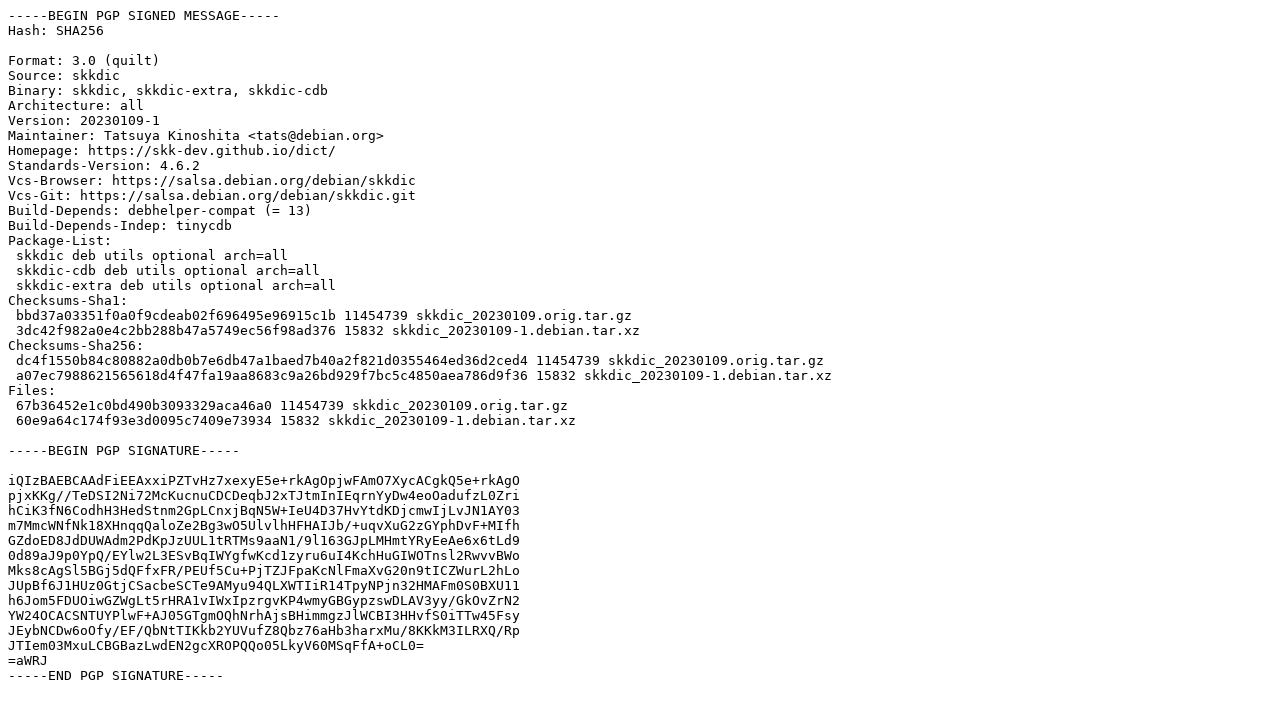

--- FILE ---
content_type: text/prs.lines.tag
request_url: http://deb.debian.org/debian/pool/main/s/skkdic/skkdic_20230109-1.dsc
body_size: 1966
content:
-----BEGIN PGP SIGNED MESSAGE-----
Hash: SHA256

Format: 3.0 (quilt)
Source: skkdic
Binary: skkdic, skkdic-extra, skkdic-cdb
Architecture: all
Version: 20230109-1
Maintainer: Tatsuya Kinoshita <tats@debian.org>
Homepage: https://skk-dev.github.io/dict/
Standards-Version: 4.6.2
Vcs-Browser: https://salsa.debian.org/debian/skkdic
Vcs-Git: https://salsa.debian.org/debian/skkdic.git
Build-Depends: debhelper-compat (= 13)
Build-Depends-Indep: tinycdb
Package-List:
 skkdic deb utils optional arch=all
 skkdic-cdb deb utils optional arch=all
 skkdic-extra deb utils optional arch=all
Checksums-Sha1:
 bbd37a03351f0a0f9cdeab02f696495e96915c1b 11454739 skkdic_20230109.orig.tar.gz
 3dc42f982a0e4c2bb288b47a5749ec56f98ad376 15832 skkdic_20230109-1.debian.tar.xz
Checksums-Sha256:
 dc4f1550b84c80882a0db0b7e6db47a1baed7b40a2f821d0355464ed36d2ced4 11454739 skkdic_20230109.orig.tar.gz
 a07ec7988621565618d4f47fa19aa8683c9a26bd929f7bc5c4850aea786d9f36 15832 skkdic_20230109-1.debian.tar.xz
Files:
 67b36452e1c0bd490b3093329aca46a0 11454739 skkdic_20230109.orig.tar.gz
 60e9a64c174f93e3d0095c7409e73934 15832 skkdic_20230109-1.debian.tar.xz

-----BEGIN PGP SIGNATURE-----

iQIzBAEBCAAdFiEEAxxiPZTvHz7xexyE5e+rkAgOpjwFAmO7XycACgkQ5e+rkAgO
pjxKKg//TeDSI2Ni72McKucnuCDCDeqbJ2xTJtmInIEqrnYyDw4eoOadufzL0Zri
hCiK3fN6CodhH3HedStnm2GpLCnxjBqN5W+IeU4D37HvYtdKDjcmwIjLvJN1AY03
m7MmcWNfNk18XHnqqQaloZe2Bg3wO5UlvlhHFHAIJb/+uqvXuG2zGYphDvF+MIfh
GZdoED8JdDUWAdm2PdKpJzUUL1tRTMs9aaN1/9l163GJpLMHmtYRyEeAe6x6tLd9
0d89aJ9p0YpQ/EYlw2L3ESvBqIWYgfwKcd1zyru6uI4KchHuGIWOTnsl2RwvvBWo
Mks8cAgSl5BGj5dQFfxFR/PEUf5Cu+PjTZJFpaKcNlFmaXvG20n9tICZWurL2hLo
JUpBf6J1HUz0GtjCSacbeSCTe9AMyu94QLXWTIiR14TpyNPjn32HMAFm0S0BXU11
h6Jom5FDUOiwGZWgLt5rHRA1vIWxIpzrgvKP4wmyGBGypzswDLAV3yy/GkOvZrN2
YW24OCACSNTUYPlwF+AJ05GTgmOQhNrhAjsBHimmgzJlWCBI3HHvfS0iTTw45Fsy
JEybNCDw6oOfy/EF/QbNtTIKkb2YUVufZ8Qbz76aHb3harxMu/8KKkM3ILRXQ/Rp
JTIem03MxuLCBGBazLwdEN2gcXROPQQo05LkyV60MSqFfA+oCL0=
=aWRJ
-----END PGP SIGNATURE-----
